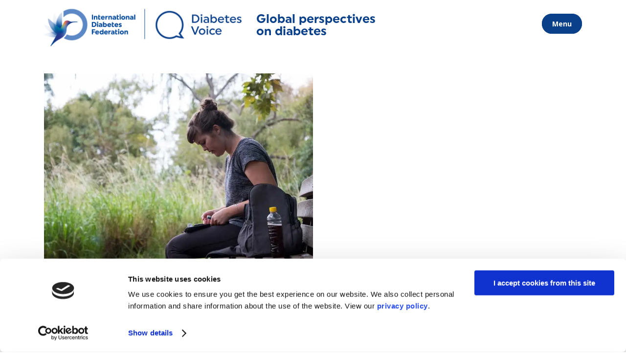

--- FILE ---
content_type: text/html; charset=UTF-8
request_url: https://diabetesvoice.org/en/tag/support/page/3/
body_size: 14809
content:
<!DOCTYPE html>
<html lang="en-GB">
<head>
	
	<meta charset="UTF-8" />
	<meta name="viewport" content="width=device-width, initial-scale=1.0">  

	<title>support Archives - Page 3 of 5 - Diabetes Voice</title>
	
		
	<link rel="profile" href="http://gmpg.org/xfn/11"/>
	<link rel="shortcut icon" type="image/x-icon" href="https://diabetesvoice.org/wp-content/uploads/2025/10/cropped-favicon.png?x12279" />
	<link rel="apple-touch-icon" href="https://diabetesvoice.org/wp-content/uploads/2025/10/cropped-favicon.png?x12279" />
	<!--[if gte IE 9]>
	<style type="text/css">
		.gradient {
			filter: none;
		}
	</style>
	<![endif]-->
 
	<meta name='robots' content='index, follow, max-image-preview:large, max-snippet:-1, max-video-preview:-1' />

	<!-- This site is optimized with the Yoast SEO Premium plugin v26.7 (Yoast SEO v26.7) - https://yoast.com/wordpress/plugins/seo/ -->
	<link rel="canonical" href="https://diabetesvoice.org/en/tag/support/page/3/" />
	<link rel="prev" href="https://diabetesvoice.org/en/tag/support/page/2/" />
	<link rel="next" href="https://diabetesvoice.org/en/tag/support/page/4/" />
	<meta property="og:locale" content="en_GB" />
	<meta property="og:type" content="article" />
	<meta property="og:title" content="support Archives" />
	<meta property="og:url" content="https://diabetesvoice.org/en/tag/support/" />
	<meta property="og:site_name" content="Diabetes Voice" />
	<meta name="twitter:card" content="summary_large_image" />
	<script type="application/ld+json" class="yoast-schema-graph">{"@context":"https://schema.org","@graph":[{"@type":"CollectionPage","@id":"https://diabetesvoice.org/en/tag/support/","url":"https://diabetesvoice.org/en/tag/support/page/3/","name":"support Archives - Page 3 of 5 - Diabetes Voice","isPartOf":{"@id":"https://diabetesvoice.org/en/#website"},"primaryImageOfPage":{"@id":"https://diabetesvoice.org/en/tag/support/page/3/#primaryimage"},"image":{"@id":"https://diabetesvoice.org/en/tag/support/page/3/#primaryimage"},"thumbnailUrl":"https://i0.wp.com/diabetesvoice.org/wp-content/uploads/2019/06/woman-testing-blood-glucose-levels.jpg?fit=800%2C600&ssl=1","breadcrumb":{"@id":"https://diabetesvoice.org/en/tag/support/page/3/#breadcrumb"},"inLanguage":"en-GB"},{"@type":"ImageObject","inLanguage":"en-GB","@id":"https://diabetesvoice.org/en/tag/support/page/3/#primaryimage","url":"https://i0.wp.com/diabetesvoice.org/wp-content/uploads/2019/06/woman-testing-blood-glucose-levels.jpg?fit=800%2C600&ssl=1","contentUrl":"https://i0.wp.com/diabetesvoice.org/wp-content/uploads/2019/06/woman-testing-blood-glucose-levels.jpg?fit=800%2C600&ssl=1","width":800,"height":600,"caption":"Active woman testing her blood sugar levels"},{"@type":"BreadcrumbList","@id":"https://diabetesvoice.org/en/tag/support/page/3/#breadcrumb","itemListElement":[{"@type":"ListItem","position":1,"name":"Home","item":"https://diabetesvoice.org/en/"},{"@type":"ListItem","position":2,"name":"support"}]},{"@type":"WebSite","@id":"https://diabetesvoice.org/en/#website","url":"https://diabetesvoice.org/en/","name":"Diabetes Voice","description":"Global perspectives on diabetes - International Diabetes Federation","publisher":{"@id":"https://diabetesvoice.org/en/#organization"},"potentialAction":[{"@type":"SearchAction","target":{"@type":"EntryPoint","urlTemplate":"https://diabetesvoice.org/en/?s={search_term_string}"},"query-input":{"@type":"PropertyValueSpecification","valueRequired":true,"valueName":"search_term_string"}}],"inLanguage":"en-GB"},{"@type":"Organization","@id":"https://diabetesvoice.org/en/#organization","name":"International Diabetes Federation","url":"https://diabetesvoice.org/en/","logo":{"@type":"ImageObject","inLanguage":"en-GB","@id":"https://diabetesvoice.org/en/#/schema/logo/image/","url":"https://i1.wp.com/diabetesvoice.org/wp-content/uploads/2018/05/logo-diabetesvoice@2x.png?fit=350%2C200&ssl=1","contentUrl":"https://i1.wp.com/diabetesvoice.org/wp-content/uploads/2018/05/logo-diabetesvoice@2x.png?fit=350%2C200&ssl=1","width":350,"height":200,"caption":"International Diabetes Federation"},"image":{"@id":"https://diabetesvoice.org/en/#/schema/logo/image/"}}]}</script>
	<!-- / Yoast SEO Premium plugin. -->


<link rel='dns-prefetch' href='//stats.wp.com' />
<link rel='dns-prefetch' href='//use.fontawesome.com' />
<link rel='dns-prefetch' href='//fonts.googleapis.com' />
<link rel='preconnect' href='//c0.wp.com' />
<link rel='preconnect' href='//i0.wp.com' />
<link rel="alternate" type="application/rss+xml" title="Diabetes Voice &raquo; Feed" href="https://diabetesvoice.org/en/feed/" />
<link rel="alternate" type="application/rss+xml" title="Diabetes Voice &raquo; Comments Feed" href="https://diabetesvoice.org/en/comments/feed/" />
<link rel="alternate" type="application/rss+xml" title="Diabetes Voice &raquo; support Tag Feed" href="https://diabetesvoice.org/en/tag/support/feed/" />
<style id='wp-img-auto-sizes-contain-inline-css' type='text/css'>
img:is([sizes=auto i],[sizes^="auto," i]){contain-intrinsic-size:3000px 1500px}
/*# sourceURL=wp-img-auto-sizes-contain-inline-css */
</style>
<link rel='stylesheet' id='dashicons-css' href='https://c0.wp.com/c/6.9/wp-includes/css/dashicons.min.css' type='text/css' media='all' />
<link rel='stylesheet' id='post-views-counter-frontend-css' href='https://diabetesvoice.org/wp-content/plugins/post-views-counter/css/frontend.css?x12279' type='text/css' media='all' />
<link rel='stylesheet' id='wp-block-library-css' href='https://c0.wp.com/c/6.9/wp-includes/css/dist/block-library/style.min.css' type='text/css' media='all' />
<style id='global-styles-inline-css' type='text/css'>
:root{--wp--preset--aspect-ratio--square: 1;--wp--preset--aspect-ratio--4-3: 4/3;--wp--preset--aspect-ratio--3-4: 3/4;--wp--preset--aspect-ratio--3-2: 3/2;--wp--preset--aspect-ratio--2-3: 2/3;--wp--preset--aspect-ratio--16-9: 16/9;--wp--preset--aspect-ratio--9-16: 9/16;--wp--preset--color--black: #000000;--wp--preset--color--cyan-bluish-gray: #abb8c3;--wp--preset--color--white: #ffffff;--wp--preset--color--pale-pink: #f78da7;--wp--preset--color--vivid-red: #cf2e2e;--wp--preset--color--luminous-vivid-orange: #ff6900;--wp--preset--color--luminous-vivid-amber: #fcb900;--wp--preset--color--light-green-cyan: #7bdcb5;--wp--preset--color--vivid-green-cyan: #00d084;--wp--preset--color--pale-cyan-blue: #8ed1fc;--wp--preset--color--vivid-cyan-blue: #0693e3;--wp--preset--color--vivid-purple: #9b51e0;--wp--preset--gradient--vivid-cyan-blue-to-vivid-purple: linear-gradient(135deg,rgb(6,147,227) 0%,rgb(155,81,224) 100%);--wp--preset--gradient--light-green-cyan-to-vivid-green-cyan: linear-gradient(135deg,rgb(122,220,180) 0%,rgb(0,208,130) 100%);--wp--preset--gradient--luminous-vivid-amber-to-luminous-vivid-orange: linear-gradient(135deg,rgb(252,185,0) 0%,rgb(255,105,0) 100%);--wp--preset--gradient--luminous-vivid-orange-to-vivid-red: linear-gradient(135deg,rgb(255,105,0) 0%,rgb(207,46,46) 100%);--wp--preset--gradient--very-light-gray-to-cyan-bluish-gray: linear-gradient(135deg,rgb(238,238,238) 0%,rgb(169,184,195) 100%);--wp--preset--gradient--cool-to-warm-spectrum: linear-gradient(135deg,rgb(74,234,220) 0%,rgb(151,120,209) 20%,rgb(207,42,186) 40%,rgb(238,44,130) 60%,rgb(251,105,98) 80%,rgb(254,248,76) 100%);--wp--preset--gradient--blush-light-purple: linear-gradient(135deg,rgb(255,206,236) 0%,rgb(152,150,240) 100%);--wp--preset--gradient--blush-bordeaux: linear-gradient(135deg,rgb(254,205,165) 0%,rgb(254,45,45) 50%,rgb(107,0,62) 100%);--wp--preset--gradient--luminous-dusk: linear-gradient(135deg,rgb(255,203,112) 0%,rgb(199,81,192) 50%,rgb(65,88,208) 100%);--wp--preset--gradient--pale-ocean: linear-gradient(135deg,rgb(255,245,203) 0%,rgb(182,227,212) 50%,rgb(51,167,181) 100%);--wp--preset--gradient--electric-grass: linear-gradient(135deg,rgb(202,248,128) 0%,rgb(113,206,126) 100%);--wp--preset--gradient--midnight: linear-gradient(135deg,rgb(2,3,129) 0%,rgb(40,116,252) 100%);--wp--preset--font-size--small: 13px;--wp--preset--font-size--medium: 20px;--wp--preset--font-size--large: 36px;--wp--preset--font-size--x-large: 42px;--wp--preset--spacing--20: 0.44rem;--wp--preset--spacing--30: 0.67rem;--wp--preset--spacing--40: 1rem;--wp--preset--spacing--50: 1.5rem;--wp--preset--spacing--60: 2.25rem;--wp--preset--spacing--70: 3.38rem;--wp--preset--spacing--80: 5.06rem;--wp--preset--shadow--natural: 6px 6px 9px rgba(0, 0, 0, 0.2);--wp--preset--shadow--deep: 12px 12px 50px rgba(0, 0, 0, 0.4);--wp--preset--shadow--sharp: 6px 6px 0px rgba(0, 0, 0, 0.2);--wp--preset--shadow--outlined: 6px 6px 0px -3px rgb(255, 255, 255), 6px 6px rgb(0, 0, 0);--wp--preset--shadow--crisp: 6px 6px 0px rgb(0, 0, 0);}:where(.is-layout-flex){gap: 0.5em;}:where(.is-layout-grid){gap: 0.5em;}body .is-layout-flex{display: flex;}.is-layout-flex{flex-wrap: wrap;align-items: center;}.is-layout-flex > :is(*, div){margin: 0;}body .is-layout-grid{display: grid;}.is-layout-grid > :is(*, div){margin: 0;}:where(.wp-block-columns.is-layout-flex){gap: 2em;}:where(.wp-block-columns.is-layout-grid){gap: 2em;}:where(.wp-block-post-template.is-layout-flex){gap: 1.25em;}:where(.wp-block-post-template.is-layout-grid){gap: 1.25em;}.has-black-color{color: var(--wp--preset--color--black) !important;}.has-cyan-bluish-gray-color{color: var(--wp--preset--color--cyan-bluish-gray) !important;}.has-white-color{color: var(--wp--preset--color--white) !important;}.has-pale-pink-color{color: var(--wp--preset--color--pale-pink) !important;}.has-vivid-red-color{color: var(--wp--preset--color--vivid-red) !important;}.has-luminous-vivid-orange-color{color: var(--wp--preset--color--luminous-vivid-orange) !important;}.has-luminous-vivid-amber-color{color: var(--wp--preset--color--luminous-vivid-amber) !important;}.has-light-green-cyan-color{color: var(--wp--preset--color--light-green-cyan) !important;}.has-vivid-green-cyan-color{color: var(--wp--preset--color--vivid-green-cyan) !important;}.has-pale-cyan-blue-color{color: var(--wp--preset--color--pale-cyan-blue) !important;}.has-vivid-cyan-blue-color{color: var(--wp--preset--color--vivid-cyan-blue) !important;}.has-vivid-purple-color{color: var(--wp--preset--color--vivid-purple) !important;}.has-black-background-color{background-color: var(--wp--preset--color--black) !important;}.has-cyan-bluish-gray-background-color{background-color: var(--wp--preset--color--cyan-bluish-gray) !important;}.has-white-background-color{background-color: var(--wp--preset--color--white) !important;}.has-pale-pink-background-color{background-color: var(--wp--preset--color--pale-pink) !important;}.has-vivid-red-background-color{background-color: var(--wp--preset--color--vivid-red) !important;}.has-luminous-vivid-orange-background-color{background-color: var(--wp--preset--color--luminous-vivid-orange) !important;}.has-luminous-vivid-amber-background-color{background-color: var(--wp--preset--color--luminous-vivid-amber) !important;}.has-light-green-cyan-background-color{background-color: var(--wp--preset--color--light-green-cyan) !important;}.has-vivid-green-cyan-background-color{background-color: var(--wp--preset--color--vivid-green-cyan) !important;}.has-pale-cyan-blue-background-color{background-color: var(--wp--preset--color--pale-cyan-blue) !important;}.has-vivid-cyan-blue-background-color{background-color: var(--wp--preset--color--vivid-cyan-blue) !important;}.has-vivid-purple-background-color{background-color: var(--wp--preset--color--vivid-purple) !important;}.has-black-border-color{border-color: var(--wp--preset--color--black) !important;}.has-cyan-bluish-gray-border-color{border-color: var(--wp--preset--color--cyan-bluish-gray) !important;}.has-white-border-color{border-color: var(--wp--preset--color--white) !important;}.has-pale-pink-border-color{border-color: var(--wp--preset--color--pale-pink) !important;}.has-vivid-red-border-color{border-color: var(--wp--preset--color--vivid-red) !important;}.has-luminous-vivid-orange-border-color{border-color: var(--wp--preset--color--luminous-vivid-orange) !important;}.has-luminous-vivid-amber-border-color{border-color: var(--wp--preset--color--luminous-vivid-amber) !important;}.has-light-green-cyan-border-color{border-color: var(--wp--preset--color--light-green-cyan) !important;}.has-vivid-green-cyan-border-color{border-color: var(--wp--preset--color--vivid-green-cyan) !important;}.has-pale-cyan-blue-border-color{border-color: var(--wp--preset--color--pale-cyan-blue) !important;}.has-vivid-cyan-blue-border-color{border-color: var(--wp--preset--color--vivid-cyan-blue) !important;}.has-vivid-purple-border-color{border-color: var(--wp--preset--color--vivid-purple) !important;}.has-vivid-cyan-blue-to-vivid-purple-gradient-background{background: var(--wp--preset--gradient--vivid-cyan-blue-to-vivid-purple) !important;}.has-light-green-cyan-to-vivid-green-cyan-gradient-background{background: var(--wp--preset--gradient--light-green-cyan-to-vivid-green-cyan) !important;}.has-luminous-vivid-amber-to-luminous-vivid-orange-gradient-background{background: var(--wp--preset--gradient--luminous-vivid-amber-to-luminous-vivid-orange) !important;}.has-luminous-vivid-orange-to-vivid-red-gradient-background{background: var(--wp--preset--gradient--luminous-vivid-orange-to-vivid-red) !important;}.has-very-light-gray-to-cyan-bluish-gray-gradient-background{background: var(--wp--preset--gradient--very-light-gray-to-cyan-bluish-gray) !important;}.has-cool-to-warm-spectrum-gradient-background{background: var(--wp--preset--gradient--cool-to-warm-spectrum) !important;}.has-blush-light-purple-gradient-background{background: var(--wp--preset--gradient--blush-light-purple) !important;}.has-blush-bordeaux-gradient-background{background: var(--wp--preset--gradient--blush-bordeaux) !important;}.has-luminous-dusk-gradient-background{background: var(--wp--preset--gradient--luminous-dusk) !important;}.has-pale-ocean-gradient-background{background: var(--wp--preset--gradient--pale-ocean) !important;}.has-electric-grass-gradient-background{background: var(--wp--preset--gradient--electric-grass) !important;}.has-midnight-gradient-background{background: var(--wp--preset--gradient--midnight) !important;}.has-small-font-size{font-size: var(--wp--preset--font-size--small) !important;}.has-medium-font-size{font-size: var(--wp--preset--font-size--medium) !important;}.has-large-font-size{font-size: var(--wp--preset--font-size--large) !important;}.has-x-large-font-size{font-size: var(--wp--preset--font-size--x-large) !important;}
/*# sourceURL=global-styles-inline-css */
</style>

<style id='classic-theme-styles-inline-css' type='text/css'>
/*! This file is auto-generated */
.wp-block-button__link{color:#fff;background-color:#32373c;border-radius:9999px;box-shadow:none;text-decoration:none;padding:calc(.667em + 2px) calc(1.333em + 2px);font-size:1.125em}.wp-block-file__button{background:#32373c;color:#fff;text-decoration:none}
/*# sourceURL=/wp-includes/css/classic-themes.min.css */
</style>
<link rel='stylesheet' id='essgrid-blocks-editor-css-css' href='https://diabetesvoice.org/wp-content/plugins/essential-grid/admin/includes/builders/gutenberg/build/index.css?x12279' type='text/css' media='all' />
<style id='font-awesome-svg-styles-default-inline-css' type='text/css'>
.svg-inline--fa {
  display: inline-block;
  height: 1em;
  overflow: visible;
  vertical-align: -.125em;
}
/*# sourceURL=font-awesome-svg-styles-default-inline-css */
</style>
<link rel='stylesheet' id='font-awesome-svg-styles-css' href='https://diabetesvoice.org/wp-content/uploads/font-awesome/v6.5.1/css/svg-with-js.css?x12279' type='text/css' media='all' />
<style id='font-awesome-svg-styles-inline-css' type='text/css'>
   .wp-block-font-awesome-icon svg::before,
   .wp-rich-text-font-awesome-icon svg::before {content: unset;}
/*# sourceURL=font-awesome-svg-styles-inline-css */
</style>
<link rel='stylesheet' id='theme-my-login-css' href='https://diabetesvoice.org/wp-content/plugins/theme-my-login/assets/styles/theme-my-login.min.css?x12279' type='text/css' media='all' />
<link rel='stylesheet' id='btr-cf7-styles-css' href='https://diabetesvoice.org/wp-content/plugins/bettr-cf7-style-editor/public/css/main.css?x12279' type='text/css' media='all' />
<link rel='stylesheet' id='qode_default_style-css' href='https://diabetesvoice.org/wp-content/themes/diabetesvoice/style.css?x12279' type='text/css' media='all' />
<link rel='stylesheet' id='qode_stylesheet-css' href='https://diabetesvoice.org/wp-content/themes/diabetesvoice/css/stylesheet.min.css?x12279' type='text/css' media='all' />
<link rel='stylesheet' id='qode_style_dynamic-css' href='https://diabetesvoice.org/wp-content/themes/diabetesvoice/css/style_dynamic.css?x12279' type='text/css' media='all' />
<link rel='stylesheet' id='qode_elegant-icons-css' href='https://diabetesvoice.org/wp-content/themes/diabetesvoice/css/elegant-icons/style.min.css?x12279' type='text/css' media='all' />
<link rel='stylesheet' id='mediaelement-css' href='https://c0.wp.com/c/6.9/wp-includes/js/mediaelement/mediaelementplayer-legacy.min.css' type='text/css' media='all' />
<link rel='stylesheet' id='wp-mediaelement-css' href='https://c0.wp.com/c/6.9/wp-includes/js/mediaelement/wp-mediaelement.min.css' type='text/css' media='all' />
<link rel='stylesheet' id='qode_responsive-css' href='https://diabetesvoice.org/wp-content/themes/diabetesvoice/css/responsive.min.css?x12279' type='text/css' media='all' />
<link rel='stylesheet' id='qode_style_dynamic_responsive-css' href='https://diabetesvoice.org/wp-content/themes/diabetesvoice/css/style_dynamic_responsive.css?x12279' type='text/css' media='all' />
<link rel='stylesheet' id='js_composer_front-css' href='https://diabetesvoice.org/wp-content/plugins/js_composer/assets/css/js_composer.min.css?x12279' type='text/css' media='all' />
<link rel='stylesheet' id='qode_custom_css-css' href='https://diabetesvoice.org/wp-content/themes/diabetesvoice/css/custom_css.css?x12279' type='text/css' media='all' />
<link rel='stylesheet' id='qode_webkit-css' href='https://diabetesvoice.org/wp-content/themes/diabetesvoice/css/webkit_stylesheet.css?x12279' type='text/css' media='all' />
<link rel='stylesheet' id='font-awesome-official-css' href='https://use.fontawesome.com/releases/v6.5.1/css/all.css' type='text/css' media='all' integrity="sha384-t1nt8BQoYMLFN5p42tRAtuAAFQaCQODekUVeKKZrEnEyp4H2R0RHFz0KWpmj7i8g" crossorigin="anonymous" />
<link rel='stylesheet' id='childstyle-css' href='https://diabetesvoice.org/wp-content/themes/diabetesvoice-child/style.css?x12279' type='text/css' media='all' />
<link rel='stylesheet' id='esg-plugin-settings-css' href='https://diabetesvoice.org/wp-content/plugins/essential-grid/public/assets/css/settings.css?x12279' type='text/css' media='all' />
<link rel='stylesheet' id='tp-open-sans-css' href='https://fonts.googleapis.com/css?family=Open+Sans%3A300%2C400%2C600%2C700%2C800&#038;ver=1.1.6' type='text/css' media='all' />
<link rel='stylesheet' id='font-awesome-official-v4shim-css' href='https://use.fontawesome.com/releases/v6.5.1/css/v4-shims.css' type='text/css' media='all' integrity="sha384-5Jfdy0XO8+vjCRofsSnGmxGSYjLfsjjTOABKxVr8BkfvlaAm14bIJc7Jcjfq/xQI" crossorigin="anonymous" />
<script type="text/javascript" src="https://c0.wp.com/c/6.9/wp-includes/js/jquery/jquery.min.js" id="jquery-core-js"></script>
<script type="text/javascript" src="https://c0.wp.com/c/6.9/wp-includes/js/jquery/jquery-migrate.min.js" id="jquery-migrate-js"></script>
<script type="text/javascript" id="tp-tools-js-before">
/* <![CDATA[ */
window.ESG ??={};ESG.E ??={};ESG.E.site_url='https://diabetesvoice.org';ESG.E.plugin_url='https://diabetesvoice.org/wp-content/plugins/essential-grid/';ESG.E.ajax_url='https://diabetesvoice.org/wp-admin/admin-ajax.php';ESG.E.nonce='dbcad0ad01';ESG.E.tptools=true;ESG.E.waitTptFunc ??=[];ESG.F ??={};ESG.F.waitTpt=() =>{if ( typeof jQuery==='undefined' ||!window?._tpt?.regResource ||!ESG?.E?.plugin_url ||(!ESG.E.tptools && !window?.SR7?.E?.plugin_url) ) return setTimeout(ESG.F.waitTpt,29);if (!window._tpt.gsap) window._tpt.regResource({id:'tpgsap',url:ESG.E.tptools && ESG.E.plugin_url+'/public/assets/js/libs/tpgsap.js' ||SR7.E.plugin_url + 'public/js/libs/tpgsap.js'});_tpt.checkResources(['tpgsap']).then(() =>{if (window.tpGS && !_tpt?.Back){_tpt.eases=tpGS.eases;Object.keys(_tpt.eases).forEach((e) => {_tpt[e] ===undefined && (_tpt[e]=tpGS[e])});}ESG.E.waitTptFunc.forEach((f) =>{typeof f ==='function' && f();});ESG.E.waitTptFunc=[];});}
//# sourceURL=tp-tools-js-before
/* ]]> */
</script>
<script type="text/javascript" src="https://diabetesvoice.org/wp-content/plugins/essential-grid/public/assets/js/libs/tptools.js?x12279" id="tp-tools-js" async="async" data-wp-strategy="async"></script>
<script></script><link rel="https://api.w.org/" href="https://diabetesvoice.org/wp-json/" /><link rel="alternate" title="JSON" type="application/json" href="https://diabetesvoice.org/wp-json/wp/v2/tags/275" /><link rel="EditURI" type="application/rsd+xml" title="RSD" href="https://diabetesvoice.org/xmlrpc.php?rsd" />
<meta name="generator" content="WordPress 6.9" />
<!-- Hotjar Tracking Code for https://diabetesvoice.org/en/ -->
<script>
    (function(h,o,t,j,a,r){
        h.hj=h.hj||function(){(h.hj.q=h.hj.q||[]).push(arguments)};
        h._hjSettings={hjid:1932278,hjsv:6};
        a=o.getElementsByTagName('head')[0];
        r=o.createElement('script');r.async=1;
        r.src=t+h._hjSettings.hjid+j+h._hjSettings.hjsv;
        a.appendChild(r);
    })(window,document,'https://static.hotjar.com/c/hotjar-','.js?sv=');
</script>

<!-- Google Tag Manager -->
<script>(function(w,d,s,l,i){w[l]=w[l]||[];w[l].push({'gtm.start':
new Date().getTime(),event:'gtm.js'});var f=d.getElementsByTagName(s)[0],
j=d.createElement(s),dl=l!='dataLayer'?'&l='+l:'';j.async=true;j.src=
'https://www.googletagmanager.com/gtm.js?id='+i+dl;f.parentNode.insertBefore(j,f);
})(window,document,'script','dataLayer','GTM-M8SW7T8');</script>
<!-- End Google Tag Manager -->	<style>img#wpstats{display:none}</style>
		<meta name="generator" content="Powered by WPBakery Page Builder - drag and drop page builder for WordPress."/>
<style id='customizer-css'>
          
    #btrCF7 .wpcf7-form p > label, #btrCF7 .wpcf7-form p > span:first-child > label, #btrCF7 .wpcf7-list-item-label, #btrCF7 .wpcf7-form label{
      font-size: em;
      color: inherit;
      line-height: 1.2em;
    }
    #btrCF7 .wpcf7-form p > label,  #btrCF7 .wpcf7-form p > span:first-child > label{
      display: inline-block;
    }
     #btrCF7 .wpcf7-form p > span:first-child > label[for='file']{
       line-height: 1em;
     }
   

  /** FIELDS
  **/
  #btrCF7 .wpcf7-form .wpcf7-text, #btrCF7 .wpcf7-form .wpcf7-date, #btrCF7 .wpcf7-form .wpcf7-number, #btrCF7 .wpcf7-form .datepicker, #btrCF7 .wpcf7-form .timepicker, #btrCF7 .wpcf7-form textarea, #btrCF7 .wpcf7-form .wpcf7-tel, #btrCF7 .simpleSelect.wpcf7-select dt{
    font-size: 1em;
    background-color: #fff;
    color: rgba(0,0,0,0.67);
    padding: 0.5em 0.5em;
    border-top: solid  0px;
    border-right: solid  0px;
    border-bottom: solid  0px;
    border-left: solid  px;
    border-color: ;
    border-radius: 0px;
    -webkit-border-radius: 0px;
       -moz-border-radius: 0px;
        -ms-border-radius: 0px;
  }
  #btrCF7 .wpcf7-form .wpcf7-text:focus, #btrCF7 .wpcf7-form .wpcf7-number:focus, #btrCF7 .wpcf7-form .wpcf7-date:focus, #btrCF7 .wpcf7-form .datepicker:focus, #btrCF7 .wpcf7-form .timepicker:focus, #btrCF7 .wpcf7-form .wpcf7-textarea:focus, #btrCF7 .wpcf7-form .wpcf7-tel:focus{
    background: #fafafa;
    color: rgba(0,0,0,0.9);
    border-color: ;
  }

  
      #btrCF7 .wpcf7-form .wpcf7-text, #btrCF7 .wpcf7-form .wpcf7-date, #btrCF7 .wpcf7-form .wpcf7-number, #btrCF7 .wpcf7-form .datepicker, #btrCF7 .wpcf7-form .timepicker, #btrCF7 .wpcf7-form textarea, #btrCF7 .wpcf7-form .wpcf7-tel, #btrCF7 .simpleSelect.wpcf7-select dt{
        box-shadow: 0px 0px 0px ;
        -webkit-box-shadow: 0px 0px 0px ;
        }
      

  .wpcf7-form-control{
    margin: 0px 0px 10px 0px;
    display: block;
  }
  #btrCF7 .wpcf7-form input, #btrCF7 .wpcf7-form select, #btrCF7 .file-input-wrapper, #btrCF7 .wpcf7-form .wpcf7-textarea, #btrCF7 .wpcf7-form .row {
    margin: 0px 0px 10px 0px;
  }
 

  /** textareas
  **/
  #btrCF7 .wpcf7-form .wpcf7-textarea{

    padding: 0.5em 0.5em;
    border-radius: 0px;
    -webkit-border-radius: 0px;
       -moz-border-radius: 0px;
        -ms-border-radius: 0px;
  }
 

/** BUTTONS
**/
#btrCF7 > .wpcf7 form.wpcf7-form .submit-wrap input[type='submit'], .field-wrap input[type='submit'], .field-wrap input[type='button'], .field-wrap button{
  
  outline: 0  ;
  user-select: none  ;
  -webkit-transition: all .25s ease-in-out  ;
  transition: all .25s ease-in-out;
  -webkit-transform: scale(1)  ;
}
#btrCF7 > .wpcf7 form.wpcf7-form .submit-wrap input[type='submit'], #btrCF7 > .wpcf7 form.wpcf7-form .wpcf7-file + label[for='file'], .ninja-forms-form-wrap .nf-form-layout .nf-form-content .field-wrap input[type='submit'], .ninja-forms-form-wrap .nf-form-layout .nf-form-content .field-wrap input[type='button'], .ninja-forms-form-wrap .nf-form-layout .nf-form-content .field-wrap button, .wpcf7-file + label,  .file-input-wrapper .wpcf7-file + label[for='file']{
  background-color: #19183a  ;
  color:   ;
  border-radius: 0px  ;
  -webkit-border-radius: 0px  ;
     -moz-border-radius: 0px  ;
      -ms-border-radius: 0px  ;
  padding: 0.5em  3.95em ;
  margin-top: 22px ;
  margin-bottom: 22px ;
  border: solid 0px  ;
  line-height: 1em !important ;

  background-image: -webkit-linear-gradient(225deg, #19183a 0%, #19183a 100%) ;
  background-image: linear-gradient(225deg, #19183a 0%, #19183a 100%) ;
}
#btrCF7 > .wpcf7 form.wpcf7-form .submit-wrap input[type='submit']:hover, #btrCF7 > .wpcf7 form.wpcf7-form .wpcf7-file + label:hover, .ninja-forms-form-wrap .nf-form-layout .nf-form-content .field-wrap input[type='submit']:hover, .ninja-forms-form-wrap .nf-form-layout .nf-form-content .field-wrap input[type='button']:hover, .ninja-forms-form-wrap .nf-form-layout .nf-form-content .field-wrap button:hover{
  background-color: #0a3f8a ;
  color: #ffffff !important;
  border-color:  ;
  background-image: -webkit-linear-gradient(225deg, #0a3f8a 0%, #0a3f8a 100%) ;
  background-image: linear-gradient(225deg, #0a3f8a 0%, #0a3f8a 100%) ;
}

      #btrCF7 > .wpcf7 form.wpcf7-form .submit-wrap input[type='submit'], .field-wrap input[type='submit'], .field-wrap input[type='button'], .field-wrap button{
        box-shadow: 0px 0px 0px  ;
        -webkit-box-shadow: 0px 0px 0px  ;
        }
      


.submit-wrap{ width: 100%; display: block; text-align: left;} 

   .wpcf7-radio .wpcf7-list-item {
        margin-bottom: 10px;
        display: block;
    } 

    .transition, .btr-radio-ui:after{
      -moz-transition: all 0.25s cubic-bezier(0.75, 0.01, 0.48, 2);
      -o-transition: all 0.25s cubic-bezier(0.75, 0.01, 0.48, 2);
      -webkit-transition: all 0.25s cubic-bezier(0.75, 0.01, 0.48, 2);
      transition: all 0.25s cubic-bezier(0.75, 0.01, 0.48, 2);
    }
    .bgTransition, .btr-radio-ui:before{
      -moz-transition: all 0.25s ease-in-out;
      -o-transition: all 0.25s ease-in-out;
      -webkit-transition: all 0.25s ease-in-out;
      transition: all 0.25s ease-in-out;
    }
    .wpcf7-radio label {
      cursor: pointer;
      margin-right: 30px;
      transform: translate3d(0, 0, 0);
      -webkit-font-smoothing: antialiased;
    }
    .btr-radio-ui {
      width: 20px;
      height: 20px;
      display: inline-block;
      position: relative;
      vertical-align: middle;
      margin-right: 10px;
      margin-top: -2px;
    }
    .btr-radio-ui:before, .btr-radio-ui:after {
      width: 20px;
      height: 20px;
      position: absolute;
      content: '';
    }
    .btr-radio-ui:before {
      width: 100%;
      border-radius: 30px;
      background-color: #ddd;
      box-shadow: 0 0 0 1px #ddd;
    }
    .btr-radio-ui:after {
      width: 100%;
      height: 100%;
      border-radius: 30px;
      background-color: ;
      -moz-transform: scale(0, 0);
      -ms-transform: scale(0, 0);
      -webkit-transform: scale(0, 0);
      transform: scale(0, 0);
      -moz-transform: scale(0.75, 0.75);
      -ms-transform: scale(0.75, 0.75);
      -webkit-transform: scale(0.75, 0.75);
      transform: scale(0.75, 0.75);
    }

    .wpcf7-radio input[type=radio]:checked + .btr-radio-ui:after {
      -moz-transform: scale(0.5, 0.5);
      -ms-transform: scale(0.5, 0.5);
      -webkit-transform: scale(0.5, 0.5);
      transform: scale(0.5, 0.5);
      box-shadow: 0 0 20px rgba(0, 0, 0, 0.2);
    }
    .wpcf7-radio input[type=radio]:checked + .btr-radio-ui:before {
      background-color: #33afff;
      box-shadow: 0 0 0 1px #33afff;
    }

    input[type=radio] {
      visibility: hidden;
      position: absolute;
      left: -9999px;
    }
   
    .wpcf7-checkbox .wpcf7-list-item {
      margin-bottom: 10px;
      display: block;
  }
          

  .transition, .btr-check-ui:after {
    -moz-transition: all 0.25s cubic-bezier(0.75, 0.01, 0.48, 2);
    -o-transition: all 0.25s cubic-bezier(0.75, 0.01, 0.48, 2);
    -webkit-transition: all 0.25s cubic-bezier(0.75, 0.01, 0.48, 2);
    transition: all 0.25s cubic-bezier(0.75, 0.01, 0.48, 2);
  }

  .bgTransition, .btr-check-ui:before {
    -moz-transition: all 0.25s ease-in-out;
    -o-transition: all 0.25s ease-in-out;
    -webkit-transition: all 0.25s ease-in-out;
    transition: all 0.25s ease-in-out;
  }

  * {
    -webkit-tap-highlight-color: transparent;
    -webkit-touch-callout: none;
  }

  .wpcf7-checkbox label {
    cursor: pointer;
    margin-right: 40px;
    transform: translate3d(0, 0, 0);
    -webkit-font-smoothing: antialiased;
  }

  .btr-check-ui {
    width: 20px;
    height: 20px;
    display: inline-block;
    position: relative;
    vertical-align: middle;
    margin-right: 20px;
    margin-top: -3px;
  }
  .btr-check-ui:before, .btr-check-ui:after {
    width: 20px;
    height: 20px;
    position: absolute;
    content: '';
  }
  .btr-check-ui:before {
    width: 200%;
    background-color: #1d1d1b;
    box-shadow: 0 0 0 1px #1d1d1b;
    -moz-transform: translate(-20%, 0);
    -ms-transform: translate(-20%, 0);
    -webkit-transform: translate(-20%, 0);
    transform: translate(-20%, 0);
    border-radius: 30px;
  }
  .btr-check-ui:after {
    width: 120%;
    height: 120%;
    width: calc(120% - 2px);
    height: calc(120% - 2px);
    margin-top: -1px;
    background-color: #ffffff;
    border: solid 2px #1d1d1b;
    border-radius: 30px;
    -moz-transform: translate(-38%, 0);
    -ms-transform: translate(-38%, 0);
    -webkit-transform: translate(-38%, 0);
    transform: translate(-38%, 0);
  }

  .wpcf7-checkbox input[type=checkbox]:checked + .btr-check-ui:after {
    -moz-transform: translate(50%, 0);
    -ms-transform: translate(50%, 0);
    -webkit-transform: translate(50%, 0);
    transform: translate(50%, 0);
    border-color: #547ac4;
  }
  .wpcf7-checkbox input[type=checkbox]:checked + .btr-check-ui:before {
    background-color: #547ac4;
    box-shadow: 0 0 0 1px #547ac4;
  }
  .wpcf7-checkbox{
    padding-left: 7px;
  }
  input[type=checkbox] {
    visibility: hidden;
    position: absolute;
    left: -9999px;
  }
   

  dl.wpcf7-select dt::after{
      border-color: ;
      right: 0.5em;
  }
  .simpleSelect.wpcf7-select dt{
    line-height:1.5em;
  }
  .wpcf7-form .wpcf7-select{
      width: auto;
      padding: 0.5em 0.5em;
      border-top: solid  px;
      border-right: solid  px;
      border-bottom: solid  px;
      border-left: solid  px;
      border-color: ;
      margin: px 0;
      border-radius: 0px;
      -webkit-border-radius: 0px;
         -moz-border-radius: 0px;
          -ms-border-radius: 0px;
  }
  .simpleSelect.wpcf7-select{
    padding: 0;
    border-color: ;
  }
  dl.wpcf7-select dd{
    border-radius: px;
    -webkit-border-radius: px;
       -moz-border-radius: px;
        -ms-border-radius: px;
  }
  dl.wpcf7-select dd.open{
    top: px;
    border-radius: px;
    -webkit-border-radius: px;
       -moz-border-radius: px;
        -ms-border-radius: px;
  }
  dl.wpcf7-select dd ul{
    overflow: hidden;
    border: solid px  !important;
    border-radius: px;
    -webkit-border-radius: px;
       -moz-border-radius: px;
        -ms-border-radius: px;
  }
  .wpcf7-select dd ul li{
    padding: 0.5em 0.5em !important;
  }
  dl.wpcf7-select dd ul li{
    background-color: ;
  }
  dl.wpcf7-select dd ul li:hover{
    background-color: ;
  }
  
  
        dl.wpcf7-select dd{
          box-shadow: 0px 0px 0px ;
          -webkit-box-shadow: 0px 0px 0px ;
          }
        
 .file-input-wrapper{background-color: }

div#btrCF7 > .wpcf7 label .btr-cf7-ico-up:before {
    content: '\e123';
    position: relative;
    font-family: 'btr-cf7-ico';
    font-style: normal !important;
    margin-right: 5px;
    
}
 
  span.wpcf7-not-valid-tip, .nf-error-wrap.nf-error .nf-error-msg{
    color: ;
    display: block;
    background-color: ;
    padding: 0.15em 0.65em 0.1em;
    border-radius: px;
    font-size: 0.75em;
    position: absolute;
    bottom: em;
    right: 20px;
  }

          


/** Shared Styles
**/
#btrCF7 > .wpcf7 div.wpcf7-response-output{
  border-radius: 0px;
  -webkit-border-radius: 0;
  margin-right: em;
  margin-left: em;
  margin-top: em;
  margin-bottom: em;
  position: relative;
  font-size: 0.9em;
  padding: 0.55em 1.5em;
}

      .wpcf7-response-output{
        box-shadow: 0px 0px 0px ;
        -webkit-box-shadow: 0px 0px 0px ;
        }
      



/** Confirmation
**/
.wpcf7-response-output.wpcf7-mail-sent-ok{
  color: #2b2b2b;
  background-color: #fff;
  border-color: #ec6a7c;
}

  /** Errors
  **/
  .wpcf7-response-output.wpcf7-validation-errors{
    color: ;
    background-color: ;
    border-color: ;
  }

 
  .wpcf7-range::-webkit-slider-thumb {
    background: ;
    border: solid px  ;
    -webkit-transition: background .15s ease-in-out;
    transition: background .15s ease-in-out;
  }
  .wpcf7-range::-webkit-slider-thumb:hover {
    background: ;
    border: solid px  ;
  }
  .wpcf7-range::-webkit-slider-thumb:hover {
    background: ;
    border: solid px  ;
  }
  .wpcf7-range:active::-webkit-slider-thumb {
    background: ;
  }

  .wpcf7-range::-moz-range-thumb {
    background: ;
    border: solid px  ;
  }
  .wpcf7-range:active::-moz-slider-thumb {
    background: ;
  }

  .wpcf7-range::-moz-range-thumb:hover {
    background: ;
    border: px solid ;
  }
  .wpcf7-range{
    background-color: ;
    height: px;
  }
  
      .wpcf7-range::-webkit-slider-thumb{
        box-shadow: 0px 0px 0px ;
        -webkit-box-shadow: 0px 0px 0px ;
      }
      .wpcf7-range::-moz-slider-thumb{
        box-shadow: 0px 0px 0px ;
        -webkit-box-shadow: 0px 0px 0px ;
      }
      
 
    .wpcf7-form .row .column, .wpcf7-form .row  p, .wpcf7-form .row  > span{
      min-width: 200px;
    }

   
    #btrCF7 .wpcf7-form{
      box-sizing: border-box;
      max-width: px;
      
      
      
      background-color: 
    }


          #btrCF7 .wpcf7-form input::-webkit-input-placeholder{     color: ;             }
          #btrCF7 .wpcf7-form input:-moz-input-placeholder{         color:               }
          #btrCF7 .wpcf7-form input::-moz-input-placeholder{        color:               }
          #btrCF7 .wpcf7-form input:-ms-input-placeholder{          color:               }

          

  .transition, .btr-accept-ui:after {
    -moz-transition: all 0.25s cubic-bezier(0.75, 0.01, 0.48, 2);
    -o-transition: all 0.25s cubic-bezier(0.75, 0.01, 0.48, 2);
    -webkit-transition: all 0.25s cubic-bezier(0.75, 0.01, 0.48, 2);
    transition: all 0.25s cubic-bezier(0.75, 0.01, 0.48, 2);
  }

  .bgTransition, .btr-accept-ui:before {
    -moz-transition: all 0.25s ease-in-out;
    -o-transition: all 0.25s ease-in-out;
    -webkit-transition: all 0.25s ease-in-out;
    transition: all 0.25s ease-in-out;
  }

  * {
    -webkit-tap-highlight-color: transparent;
    -webkit-touch-callout: none;
  }

  .acc label {
    cursor: pointer;
    margin-right: 40px;
    transform: translate3d(0, 0, 0);
    -webkit-font-smoothing: antialiased;
  }

  .btr-accept-ui {
    width: 20px;
    height: 20px;
    display: inline-block;
    position: relative;
    vertical-align: middle;
    margin-right: 20px;
    margin-top: -3px;
  }
  .btr-accept-ui:before, .btr-accept-ui:after {
    width: 20px;
    height: 20px;
    position: absolute;
    content: '';
  }
  .btr-accept-ui:before {
    width: 200%;
    background-color: #ddd;
    box-shadow: 0 0 0 1px #ddd;
    -moz-transform: translate(-20%, 0);
    -ms-transform: translate(-20%, 0);
    -webkit-transform: translate(-20%, 0);
    transform: translate(-20%, 0);
    border-radius: 30px;
  }
  .btr-accept-ui:after {
    width: 120%;
    height: 120%;
    width: calc(120% - 2px);
    height: calc(120% - 2px);
    margin-top: -1px;
    background-color: #ffffff;
    border: solid 2px #ddd;
    border-radius: 30px;
    -moz-transform: translate(-38%, 0);
    -ms-transform: translate(-38%, 0);
    -webkit-transform: translate(-38%, 0);
    transform: translate(-38%, 0);
  }

  .acc input[type=checkbox]:checked + .btr-accept-ui:after {
    -moz-transform: translate(50%, 0);
    -ms-transform: translate(50%, 0);
    -webkit-transform: translate(50%, 0);
    transform: translate(50%, 0);
    border-color: #33afff;
  }
  .acc input[type=checkbox]:checked + .btr-accept-ui:before {
    background-color: #33afff;
    box-shadow: 0 0 0 1px #33afff;
  }
  .acc{
    padding-left: 7px;
  }
  input[type=checkbox] {
    visibility: hidden;
    position: absolute;
    left: -9999px;
  }
  

         </style><link rel="icon" href="https://i0.wp.com/diabetesvoice.org/wp-content/uploads/2025/10/cropped-cropped-favicon.png?fit=32%2C32&#038;ssl=1" sizes="32x32" />
<link rel="icon" href="https://i0.wp.com/diabetesvoice.org/wp-content/uploads/2025/10/cropped-cropped-favicon.png?fit=192%2C192&#038;ssl=1" sizes="192x192" />
<link rel="apple-touch-icon" href="https://i0.wp.com/diabetesvoice.org/wp-content/uploads/2025/10/cropped-cropped-favicon.png?fit=180%2C180&#038;ssl=1" />
<meta name="msapplication-TileImage" content="https://i0.wp.com/diabetesvoice.org/wp-content/uploads/2025/10/cropped-cropped-favicon.png?fit=270%2C270&#038;ssl=1" />
		<style type="text/css" id="wp-custom-css">
			.yarpp-thumbnails-horizontal .yarpp-thumbnail {
    border: 0px solid hsla(0,0%,49.8%,.1) !important;
}

.yarpp-thumbnails-horizontal .yarpp-thumbnail-title {
    max-height: auto !important;
}

.single .two_columns_75_25 .post_text .post_content .post-views {
		display: none !important;
	}
	
	.single .ai-tts-player {
		margin-top: 20px !important;
	}
			</style>
		<noscript><style> .wpb_animate_when_almost_visible { opacity: 1; }</style></noscript>	
	<script type="text/javascript">
	
	function toggleFormElements(bDisabled) { 
		var inputs = document.getElementsByTagName("input"); 
		for (var i = 0; i < inputs.length; i++) { 
			inputs[i].disabled = bDisabled;
		} 
		var selects = document.getElementsByTagName("select");
		for (var i = 0; i < selects.length; i++) {
			selects[i].disabled = bDisabled;
		}
		var textareas = document.getElementsByTagName("textarea"); 
		for (var i = 0; i < textareas.length; i++) { 
			textareas[i].disabled = bDisabled;
		}
		var buttons = document.getElementsByTagName("button");
		for (var i = 0; i < buttons.length; i++) {
			buttons[i].disabled = bDisabled;
		}
	}
	
	</script>
	
	
	<!-- Global site tag (gtag.js) - Google Analytics -->
	<script async type="text/plain" src="https://www.googletagmanager.com/gtag/js?id=UA-972814-2" data-cookieconsent="statistics"></script>
	<script type="text/plain" data-cookieconsent="statistics">
	  window.dataLayer = window.dataLayer || [];
	  function gtag(){dataLayer.push(arguments);}
	  gtag('js', new Date());
	
	  gtag('config', 'UA-972814-2');
	</script>

	<link href="https://fonts.googleapis.com/css2?family=Noto+Sans:ital,wght@0,100..900;1,100..900&display=swap" rel="stylesheet">
	<!--<link rel="stylesheet" href="https://use.typekit.net/yae3tpu.css">-->

</head>

<body class="archive paged tag tag-support tag-275 paged-3 tag-paged-3 wp-theme-diabetesvoice wp-child-theme-diabetesvoice-child  select-child-theme-ver-1.0.0 select-theme-ver-4.6 side_area_uncovered wpb-js-composer js-comp-ver-8.7.1 vc_responsive">


	<section class="side_menu right">
							<a href="#" target="_self" class="close_side_menu"></a>
				<div id="nav_menu-7" class="widget widget_nav_menu posts_holder"><div class="menu-top_menu-container"><ul id="menu-top_menu" class="menu"><li id="menu-item-86733" class="menu-item menu-item-type-post_type menu-item-object-page menu-item-home menu-item-86733"><a href="https://diabetesvoice.org/en/">Home</a></li>
<li id="menu-item-21732" class="menu-item menu-item-type-taxonomy menu-item-object-category menu-item-21732"><a href="https://diabetesvoice.org/en/category/news/">News in brief</a></li>
<li id="menu-item-21736" class="menu-item menu-item-type-taxonomy menu-item-object-category menu-item-21736"><a href="https://diabetesvoice.org/en/category/diabetes-views/">Diabetes views</a></li>
<li id="menu-item-21737" class="menu-item menu-item-type-taxonomy menu-item-object-category menu-item-21737"><a href="https://diabetesvoice.org/en/category/advocating-for-diabetes/">Advocating for diabetes</a></li>
<li id="menu-item-21738" class="menu-item menu-item-type-taxonomy menu-item-object-category menu-item-21738"><a href="https://diabetesvoice.org/en/category/caring-for-diabetes/">Caring for diabetes</a></li>
<li id="menu-item-21739" class="menu-item menu-item-type-taxonomy menu-item-object-category menu-item-21739"><a href="https://diabetesvoice.org/en/category/living-with-diabetes/">Living with diabetes</a></li>
<li id="menu-item-21740" class="menu-item menu-item-type-taxonomy menu-item-object-category menu-item-21740"><a href="https://diabetesvoice.org/en/category/diabetes-profiles/">Diabetes profiles</a></li>
</ul></div></div><div id="search-4" class="widget widget_search posts_holder"><h4>Search your topic</h4><form role="search" method="get" id="searchform" action="https://diabetesvoice.org/en/">
    <div><label class="screen-reader-text" for="s">Search for:</label>
        <input type="text" value="" placeholder="Search Here" name="s" id="s" />
        <input type="submit" id="searchsubmit" value="&#xf002" />
    </div>
</form></div><div id="nav_menu-26" class="widget widget_nav_menu posts_holder"><div class="menu-user_menu-en-container"><ul id="menu-user_menu-en" class="menu"><li id="menu-item-22891" class="menu-item menu-item-type-post_type menu-item-object-page menu-item-22891"><a href="https://diabetesvoice.org/en/sign-in/">Register</a></li>
<li id="menu-item-22896" class="menu-item menu-item-type-tml_action menu-item-object-login menu-item-22896"><a href="https://diabetesvoice.org/login/">Login</a></li>
</ul></div></div><div id="nav_menu-12" class="widget widget_nav_menu posts_holder"><div class="menu-subscribe_menu-container"><ul id="menu-subscribe_menu" class="menu"><li id="menu-item-21900" class="menu-item menu-item-type-post_type menu-item-object-page menu-item-21900"><a href="https://diabetesvoice.org/en/subscribe/">Subscribe</a></li>
</ul></div></div><div id="nav_menu-9" class="widget widget_nav_menu posts_holder"><div class="menu-sub_menu-container"><ul id="menu-sub_menu" class="menu"><li id="menu-item-21699" class="menu-item menu-item-type-post_type menu-item-object-page menu-item-21699"><a href="https://diabetesvoice.org/en/about/">About</a></li>
<li id="menu-item-22244" class="menu-item menu-item-type-custom menu-item-object-custom menu-item-22244"><a href="/about/#contact">Contact</a></li>
<li id="menu-item-21700" class="menu-item menu-item-type-post_type menu-item-object-page menu-item-21700"><a href="https://diabetesvoice.org/en/submit-an-article/">Submit an article</a></li>
</ul></div></div><div id="nav_menu-8" class="widget widget_nav_menu posts_holder"><h4>Regions</h4><div class="menu-footer_menu-container"><ul id="menu-footer_menu" class="menu"><li id="menu-item-21741" class="menu-item menu-item-type-taxonomy menu-item-object-category menu-item-21741"><a href="https://diabetesvoice.org/en/category/news/africa/">Africa</a></li>
<li id="menu-item-21742" class="menu-item menu-item-type-taxonomy menu-item-object-category menu-item-21742"><a href="https://diabetesvoice.org/en/category/news/europe/">Europe</a></li>
<li id="menu-item-21743" class="menu-item menu-item-type-taxonomy menu-item-object-category menu-item-21743"><a href="https://diabetesvoice.org/en/category/news/middle-east-and-north-africa/">Middle East and North Africa</a></li>
<li id="menu-item-21744" class="menu-item menu-item-type-taxonomy menu-item-object-category menu-item-21744"><a href="https://diabetesvoice.org/en/category/news/north-america-and-caribbean/">North America and Caribbean</a></li>
<li id="menu-item-21745" class="menu-item menu-item-type-taxonomy menu-item-object-category menu-item-21745"><a href="https://diabetesvoice.org/en/category/news/south-and-central-america/">South and Central America</a></li>
<li id="menu-item-21746" class="menu-item menu-item-type-taxonomy menu-item-object-category menu-item-21746"><a href="https://diabetesvoice.org/en/category/news/south-east-asia-en/">South-East Asia</a></li>
<li id="menu-item-21747" class="menu-item menu-item-type-taxonomy menu-item-object-category menu-item-21747"><a href="https://diabetesvoice.org/en/category/news/western-pacific/">Western Pacific</a></li>
</ul></div></div>	</section>
<div class="wrapper">
<div class="wrapper_inner">
<!-- Google Analytics start -->
<!-- Google Analytics end -->

	<header class="page_header scrolled_not_transparent light fixed">
		<div class="header_inner clearfix">

		<div class="header_top_bottom_holder">
				<div class="header_bottom clearfix" style=' background-color:rgba(255, 255, 255, 1);' >
						<div class="container">
				<div class="container_inner clearfix" >
					                    					<div class="header_inner_left">
                        												<div class="logo_wrapper">
														<div class="q_logo"><a href="https://diabetesvoice.org/en/"><img class="normal" src="https://diabetesvoice.org/wp-content/uploads/2025/10/logo-diabetesvoice-idf_2025.png?x12279" alt="Logo" /><img class="light" src="https://diabetesvoice.org/wp-content/uploads/2025/10/logo-diabetesvoice-idf_2025.png?x12279" alt="Logo" /><img class="dark" src="https://diabetesvoice.org/wp-content/uploads/2025/10/logo-diabetesvoice-idf_2025.png?x12279" alt="Logo"/><img class="sticky" src="https://diabetesvoice.org/wp-content/uploads/2025/10/logo-diabetesvoice-idf_2025.png?x12279" alt="Logo" /></a></div>
                            						</div>
						                                                					</div>
										                                                							<div class="header_inner_right">
								<div class="side_menu_button_wrapper right">
																			<div class="header_bottom_right_widget_holder"><div class="header_bottom_widget widget_text">			<div class="textwidget"><h2>Global perspectives<br />on diabetes</h2>
</div>
		</div></div>
																											<div class="side_menu_button">
																																								<a class="side_menu_button_link qbutton normal" href="#">Menu</a>									</div>
								</div>
							</div>
																		<nav class="main_menu drop_down   right">
													</nav>
												                        											<nav class="mobile_menu">
													</nav>
											</div>
				</div>
							</div>
		</div>
	</div>

	</header>






<div class="content ">
			<div class="content_inner  ">
		
	<div class="full_width">
		<div class="full_width_inner">
			<div class="logo_idf">
				<div class="container_inner clearfix"><!--<img class="logo_retina" src="https://diabetesvoice.org/wp-content/themes/diabetesvoice-child/assets/img/IDF_logo@2x.png?x12279" alt="Logo" style="height: 100%;"><img class="logo_normal" src="https://diabetesvoice.org/wp-content/themes/diabetesvoice-child/assets/img/IDF_logo.png?x12279" alt="Logo" style="height: 100%;" />-->
				<center><div>Global perspectives on diabetes</div></center>
				</div>	
			</div>
		</div>
	</div>
						
						
					
	

  
				<div class="container">
                    			<div class="container_inner default_template_holder clearfix">
                    									<div class="blog_holder blog_large_image ">
			
		<article id="post-25506" class="vc_col-sm-6 post-25506 post type-post status-publish format-standard has-post-thumbnail hentry category-news category-north-america-and-caribbean tag-cvd tag-diabetes-awareness tag-diabetes-distress tag-hypoglycemia tag-national-survey tag-ndep tag-niddk tag-prediabetes tag-risk tag-social-media tag-support">
			<div class="post_content_holder">
									<div class="post_image inner-border">
						<a href="https://diabetesvoice.org/en/news/diabetes-survey-finds-distress-and-lack-of-support-barriers/" title="Diabetes survey finds distress and lack of support remain barriers">
							<img width="800" height="600" src="https://i0.wp.com/diabetesvoice.org/wp-content/uploads/2019/06/woman-testing-blood-glucose-levels.jpg?resize=800%2C600&amp;ssl=1" class="attachment-portfolio-landscape size-portfolio-landscape wp-post-image" alt="Active woman testing her blood sugar levels" decoding="async" fetchpriority="high" srcset="https://i0.wp.com/diabetesvoice.org/wp-content/uploads/2019/06/woman-testing-blood-glucose-levels.jpg?w=800&amp;ssl=1 800w, https://i0.wp.com/diabetesvoice.org/wp-content/uploads/2019/06/woman-testing-blood-glucose-levels.jpg?resize=300%2C225&amp;ssl=1 300w, https://i0.wp.com/diabetesvoice.org/wp-content/uploads/2019/06/woman-testing-blood-glucose-levels.jpg?resize=700%2C525&amp;ssl=1 700w" sizes="(max-width: 800px) 100vw, 800px" />						<div class="esg-overlay"></div></a>
					</div>
								
				<div class="post_text">
					<div class="post_text_inner">
												<h4><a href="https://diabetesvoice.org/en/news/diabetes-survey-finds-distress-and-lack-of-support-barriers/" title="Diabetes survey finds distress and lack of support remain barriers">Findings from the 2016 NDEP National Diabetes Survey.</a></h4>
                        						<a href="https://diabetesvoice.org/en/news/diabetes-survey-finds-distress-and-lack-of-support-barriers/" title="<?php the_title_attribute(); ?>"><strong>Diabetes survey finds distress and lack of support remain barriers</strong></a><p>Improvements in diabetes-related knowledge and behaviors, but significant gaps remain in self-management care.</p>
<a href="https://diabetesvoice.org/en/news/diabetes-survey-finds-distress-and-lack-of-support-barriers/" title="<?php the_title_attribute(); ?>" class="eg-grant-element-2">&gt; Read more</a>                        
					</div>
				</div>
			</div>
		</article>
			
		<article id="post-25431" class="vc_col-sm-6 post-25431 post type-post status-publish format-standard has-post-thumbnail hentry category-caring-for-diabetes tag-china tag-diabetes-app tag-discrimination tag-mobile-technology tag-neonatal-diabetes tag-stigma tag-support tag-tangtang-quan">
			<div class="post_content_holder">
									<div class="post_image inner-border">
						<a href="https://diabetesvoice.org/en/caring-for-diabetes/chinese-mobile-app-helping-people-with-type-1-diabetes/" title="Diabetes app helps people self-manage better in China">
							<img width="800" height="600" src="https://i0.wp.com/diabetesvoice.org/wp-content/uploads/2019/05/Xeng-800px.jpg?resize=800%2C600&amp;ssl=1" class="attachment-portfolio-landscape size-portfolio-landscape wp-post-image" alt="Zeng Xifeng" decoding="async" srcset="https://i0.wp.com/diabetesvoice.org/wp-content/uploads/2019/05/Xeng-800px.jpg?w=800&amp;ssl=1 800w, https://i0.wp.com/diabetesvoice.org/wp-content/uploads/2019/05/Xeng-800px.jpg?resize=300%2C225&amp;ssl=1 300w, https://i0.wp.com/diabetesvoice.org/wp-content/uploads/2019/05/Xeng-800px.jpg?resize=700%2C525&amp;ssl=1 700w" sizes="(max-width: 800px) 100vw, 800px" />						<div class="esg-overlay"></div></a>
					</div>
								
				<div class="post_text">
					<div class="post_text_inner">
												<h4><a href="https://diabetesvoice.org/en/caring-for-diabetes/chinese-mobile-app-helping-people-with-type-1-diabetes/" title="Diabetes app helps people self-manage better in China">Tangtang Quan is a specialised app for diabetes in China.</a></h4>
                        						<a href="https://diabetesvoice.org/en/caring-for-diabetes/chinese-mobile-app-helping-people-with-type-1-diabetes/" title="<?php the_title_attribute(); ?>"><strong>Diabetes app helps people self-manage better in China</strong></a><p>Tangtang Quan could be an answer to  improving diabetes health and emotional survival. Learn about the diabetes app and how the services it provides help lessen the burden of type 1 diabetes in my interview with Zeng Xifeng.</p>
<a href="https://diabetesvoice.org/en/caring-for-diabetes/chinese-mobile-app-helping-people-with-type-1-diabetes/" title="<?php the_title_attribute(); ?>" class="eg-grant-element-2">&gt; Read more</a>                        
					</div>
				</div>
			</div>
		</article>
							<div class='pagination'><ul><li class='prev'><a href='https://diabetesvoice.org/en/tag/support/page/2/'><span class='arrow_carrot-left'></span></a></li><li><a href='https://diabetesvoice.org/en/tag/support/' class='inactive'>1</a></li><li><a href='https://diabetesvoice.org/en/tag/support/page/2/' class='inactive'>2</a></li><li class='active'><span>3</span></li><li><a href='https://diabetesvoice.org/en/tag/support/page/4/' class='inactive'>4</a></li><li><a href='https://diabetesvoice.org/en/tag/support/page/5/' class='inactive'>5</a></li><li class='next'><a href="https://diabetesvoice.org/en/tag/support/page/4/"><span class='arrow_carrot-right'></span></a></li></ul></div>
				</div>
							</div>
		</div>
                </div>
                </div>       
                </div>

    </div>
</div>
<footer >
	<div class="footer_inner clearfix">
					<div class="footer_top_holder">
				<div class="footer_top">
										<div class="container">
						<div class="container_inner">
																							<div class="three_columns clearfix">
										<div class="qode_column column1">
											<div class="column_inner">
												<div id="text-2" class="widget widget_text">			<div class="textwidget"><img data-recalc-dims="1" src="https://i0.wp.com/diabetesvoice.org/wp-content/uploads/2025/10/IDF-75-Logo-Lock-Up-Reversed.png?w=1060&#038;ssl=1" style="max-width:100%;" alt="logo" />

<div class="separator  transparent center  " style="margin-top:20px"></div>


The International Diabetes Federation (IDF) is an umbrella organisation of 251 national diabetes associations in 158 countries and territories. Our mission is to improve the lives of people with diabetes and prevent diabetes in those at risk. The Federation has been leading the global diabetes community for 75 years.

<div class="separator  normal center  " style="border-color: #ffffff;margin-top:25px;margin-bottom:25px"></div>


<a href="mailto:info@idf.org">diabetesvoice@idf.org</a>

<div class="separator  transparent center  " style="margin-top:20px"></div>


Please read our disclaimer <a href="/disclaimer/">here</a></div>
		</div>											</div>
										</div>
										<div class="qode_column column2">
											<div class="column_inner">
												<div id="text-7" class="widget widget_text">			<div class="textwidget"><div class="separator  transparent center  " style="margin-top:58px"></div>

</div>
		</div>											</div>
										</div>
										<div class="qode_column column3">
											<div class="column_inner">
												<div id="text-6" class="widget widget_text">			<div class="textwidget"><div class="separator  transparent center  " style="margin-top:58px"></div>

<p><span class='q_social_icon_holder with_link normal_social' ><a href='https://www.facebook.com/intdiabetesfed/' target='_blank'><i class='social_icon fa fa-facebook small simple_social' style='color: #ffffff;'></i></a></span><span class='q_social_icon_holder with_link normal_social' ><a href='https://twitter.com/IntDiabetesFed/' target='_blank'><i class='social_icon fa fa-twitter small simple_social' style='color: #ffffff;'></i></a></span><span class='q_social_icon_holder with_link normal_social' ><a href='https://www.instagram.com/intdiabetesfed/' target='_blank'><i class='social_icon fa fa-instagram small simple_social' style='color: #ffffff;'></i></a></span><span class='q_social_icon_holder with_link normal_social' ><a href='https://www.linkedin.com/company/international-diabetes-federation/' target='_blank'><i class='social_icon fa fa-linkedin small simple_social' style='color: #ffffff;'></i></a></span></p>
</div>
		</div><div id="nav_menu-13" class="widget widget_nav_menu"><h4>IDF links</h4><div class="menu-idf-links-container"><ul id="menu-idf-links" class="menu"><li id="menu-item-23154" class="menu-item menu-item-type-custom menu-item-object-custom menu-item-23154"><a href="https://www.idf.org">International Diabetes Federation</a></li>
<li id="menu-item-22234" class="menu-item menu-item-type-custom menu-item-object-custom menu-item-22234"><a target="_blank" href="http://www.diabetesatlas.org/">Diabetes Atlas</a></li>
<li id="menu-item-22236" class="menu-item menu-item-type-custom menu-item-object-custom menu-item-22236"><a target="_blank" href="https://www.idfdiabeteschool.org/">IDF School of Diabetes</a></li>
<li id="menu-item-22237" class="menu-item menu-item-type-custom menu-item-object-custom menu-item-22237"><a target="_blank" href="https://kids.idf.org/">Kids and Diabetes in Schools (KiDS)</a></li>
<li id="menu-item-22238" class="menu-item menu-item-type-custom menu-item-object-custom menu-item-22238"><a target="_blank" href="https://www.understandingdiabetes.org">Understanding diabetes</a></li>
<li id="menu-item-22239" class="menu-item menu-item-type-custom menu-item-object-custom menu-item-22239"><a target="_blank" href="http://www.worlddiabetesday.org/">World Diabetes Day</a></li>
</ul></div></div>											</div>
										</div>
									</div>
																						</div>
					</div>
								</div>
			</div>
							<div class="footer_bottom_holder">
								<div class="footer_bottom">
								<div class="textwidget">© <script>document.write(new Date().getFullYear())</script> International Diabetes Federation.
<br />
<a href="https://diabetesvoice.org/page-sitemap.xml" target="_blank" rel="noopener">Sitemap pages</a>
&nbsp;&nbsp;
<a href="https://diabetesvoice.org/post-sitemap.xml" target="_blank" rel="noopener">Sitemap posts</a></div>
						</div>
			</div>
			</div>
</footer>
</div>
</div>
<script type="speculationrules">
{"prefetch":[{"source":"document","where":{"and":[{"href_matches":"/*"},{"not":{"href_matches":["/wp-*.php","/wp-admin/*","/wp-content/uploads/*","/wp-content/*","/wp-content/plugins/*","/wp-content/themes/diabetesvoice-child/*","/wp-content/themes/diabetesvoice/*","/*\\?(.+)"]}},{"not":{"selector_matches":"a[rel~=\"nofollow\"]"}},{"not":{"selector_matches":".no-prefetch, .no-prefetch a"}}]},"eagerness":"conservative"}]}
</script>
<!-- Google Tag Manager (noscript) -->
<noscript><iframe src="https://www.googletagmanager.com/ns.html?id=GTM-M8SW7T8"
height="0" width="0" style="display:none;visibility:hidden"></iframe></noscript>
<!-- End Google Tag Manager (noscript) --><script type="text/html" id="wpb-modifications"> window.wpbCustomElement = 1; </script><script type="text/javascript" id="ai-tts-js-js-extra">
/* <![CDATA[ */
var aiTTS = {"ajax_url":"https://diabetesvoice.org/wp-admin/admin-ajax.php","nonce":"1320ecc454"};
//# sourceURL=ai-tts-js-js-extra
/* ]]> */
</script>
<script type="text/javascript" src="https://diabetesvoice.org/wp-content/plugins/ai-text-to-speech-pro/premium-files/js/player.js?x12279" id="ai-tts-js-js"></script>
<script type="text/javascript" id="ta-scripts-js-extra">
/* <![CDATA[ */
var ta_script_vars = {"height":""};
//# sourceURL=ta-scripts-js-extra
/* ]]> */
</script>
<script type="text/javascript" src="https://diabetesvoice.org/wp-content/plugins/bettr-cf7-style-editor/public/js/ta-scripts.js?x12279" id="ta-scripts-js"></script>
<script type="text/javascript" id="theme-my-login-js-extra">
/* <![CDATA[ */
var themeMyLogin = {"action":"","errors":[]};
//# sourceURL=theme-my-login-js-extra
/* ]]> */
</script>
<script type="text/javascript" src="https://diabetesvoice.org/wp-content/plugins/theme-my-login/assets/scripts/theme-my-login.min.js?x12279" id="theme-my-login-js"></script>
<script type="text/javascript" id="pll_cookie_script-js-after">
/* <![CDATA[ */
(function() {
				var expirationDate = new Date();
				expirationDate.setTime( expirationDate.getTime() + 31536000 * 1000 );
				document.cookie = "pll_language=en; expires=" + expirationDate.toUTCString() + "; path=/; secure; SameSite=Lax";
			}());

//# sourceURL=pll_cookie_script-js-after
/* ]]> */
</script>
<script type="text/javascript" id="btr-cf7-scripts-js-extra">
/* <![CDATA[ */
var btr_script_vars = {"file_text":"Choose a File"};
//# sourceURL=btr-cf7-scripts-js-extra
/* ]]> */
</script>
<script type="text/javascript" src="https://diabetesvoice.org/wp-content/plugins/bettr-cf7-style-editor/public/js/scripts.js?x12279" id="btr-cf7-scripts-js"></script>
<script type="text/javascript" id="qode-like-js-extra">
/* <![CDATA[ */
var qodeLike = {"ajaxurl":"https://diabetesvoice.org/wp-admin/admin-ajax.php"};
//# sourceURL=qode-like-js-extra
/* ]]> */
</script>
<script type="text/javascript" src="https://diabetesvoice.org/wp-content/themes/diabetesvoice/js/plugins/qode-like.js?x12279" id="qode-like-js"></script>
<script type="text/javascript" id="mediaelement-core-js-before">
/* <![CDATA[ */
var mejsL10n = {"language":"en","strings":{"mejs.download-file":"Download File","mejs.install-flash":"You are using a browser that does not have Flash player enabled or installed. Please turn on your Flash player plugin or download the latest version from https://get.adobe.com/flashplayer/","mejs.fullscreen":"Fullscreen","mejs.play":"Play","mejs.pause":"Pause","mejs.time-slider":"Time Slider","mejs.time-help-text":"Use Left/Right Arrow keys to advance one second, Up/Down arrows to advance ten seconds.","mejs.live-broadcast":"Live Broadcast","mejs.volume-help-text":"Use Up/Down Arrow keys to increase or decrease volume.","mejs.unmute":"Unmute","mejs.mute":"Mute","mejs.volume-slider":"Volume Slider","mejs.video-player":"Video Player","mejs.audio-player":"Audio Player","mejs.captions-subtitles":"Captions/Subtitles","mejs.captions-chapters":"Chapters","mejs.none":"None","mejs.afrikaans":"Afrikaans","mejs.albanian":"Albanian","mejs.arabic":"Arabic","mejs.belarusian":"Belarusian","mejs.bulgarian":"Bulgarian","mejs.catalan":"Catalan","mejs.chinese":"Chinese","mejs.chinese-simplified":"Chinese (Simplified)","mejs.chinese-traditional":"Chinese (Traditional)","mejs.croatian":"Croatian","mejs.czech":"Czech","mejs.danish":"Danish","mejs.dutch":"Dutch","mejs.english":"English","mejs.estonian":"Estonian","mejs.filipino":"Filipino","mejs.finnish":"Finnish","mejs.french":"French","mejs.galician":"Galician","mejs.german":"German","mejs.greek":"Greek","mejs.haitian-creole":"Haitian Creole","mejs.hebrew":"Hebrew","mejs.hindi":"Hindi","mejs.hungarian":"Hungarian","mejs.icelandic":"Icelandic","mejs.indonesian":"Indonesian","mejs.irish":"Irish","mejs.italian":"Italian","mejs.japanese":"Japanese","mejs.korean":"Korean","mejs.latvian":"Latvian","mejs.lithuanian":"Lithuanian","mejs.macedonian":"Macedonian","mejs.malay":"Malay","mejs.maltese":"Maltese","mejs.norwegian":"Norwegian","mejs.persian":"Persian","mejs.polish":"Polish","mejs.portuguese":"Portuguese","mejs.romanian":"Romanian","mejs.russian":"Russian","mejs.serbian":"Serbian","mejs.slovak":"Slovak","mejs.slovenian":"Slovenian","mejs.spanish":"Spanish","mejs.swahili":"Swahili","mejs.swedish":"Swedish","mejs.tagalog":"Tagalog","mejs.thai":"Thai","mejs.turkish":"Turkish","mejs.ukrainian":"Ukrainian","mejs.vietnamese":"Vietnamese","mejs.welsh":"Welsh","mejs.yiddish":"Yiddish"}};
//# sourceURL=mediaelement-core-js-before
/* ]]> */
</script>
<script type="text/javascript" src="https://c0.wp.com/c/6.9/wp-includes/js/mediaelement/mediaelement-and-player.min.js" id="mediaelement-core-js"></script>
<script type="text/javascript" src="https://c0.wp.com/c/6.9/wp-includes/js/mediaelement/mediaelement-migrate.min.js" id="mediaelement-migrate-js"></script>
<script type="text/javascript" id="mediaelement-js-extra">
/* <![CDATA[ */
var _wpmejsSettings = {"pluginPath":"/wp-includes/js/mediaelement/","classPrefix":"mejs-","stretching":"responsive","audioShortcodeLibrary":"mediaelement","videoShortcodeLibrary":"mediaelement"};
//# sourceURL=mediaelement-js-extra
/* ]]> */
</script>
<script type="text/javascript" src="https://c0.wp.com/c/6.9/wp-includes/js/mediaelement/wp-mediaelement.min.js" id="wp-mediaelement-js"></script>
<script type="text/javascript" src="https://diabetesvoice.org/wp-content/themes/diabetesvoice/js/plugins.js?x12279" id="qode_plugins-js"></script>
<script type="text/javascript" src="https://diabetesvoice.org/wp-content/themes/diabetesvoice/js/plugins/lemmon-slider.js?x12279" id="lemmonSlider-js"></script>
<script type="text/javascript" src="https://diabetesvoice.org/wp-content/themes/diabetesvoice/js/plugins/jquery.mousewheel.min.js?x12279" id="mousewheel-js"></script>
<script type="text/javascript" src="https://diabetesvoice.org/wp-content/themes/diabetesvoice/js/plugins/jquery.touchSwipe.min.js?x12279" id="touchSwipe-js"></script>
<script type="text/javascript" src="https://diabetesvoice.org/wp-content/plugins/js_composer/assets/lib/vendor/dist/isotope-layout/dist/isotope.pkgd.min.js?x12279" id="isotope-js"></script>
<script type="text/javascript" src="https://diabetesvoice.org/wp-content/themes/diabetesvoice/js/default_dynamic.js?x12279" id="qode_default_dynamic-js"></script>
<script type="text/javascript" id="qode_default-js-extra">
/* <![CDATA[ */
var QodeAdminAjax = {"ajaxurl":"https://diabetesvoice.org/wp-admin/admin-ajax.php"};
//# sourceURL=qode_default-js-extra
/* ]]> */
</script>
<script type="text/javascript" src="https://diabetesvoice.org/wp-content/themes/diabetesvoice/js/default.js?x12279" id="qode_default-js"></script>
<script type="text/javascript" src="https://diabetesvoice.org/wp-content/themes/diabetesvoice/js/custom_js.js?x12279" id="qode_custom_js-js"></script>
<script type="text/javascript" src="https://diabetesvoice.org/wp-content/plugins/js_composer/assets/js/dist/js_composer_front.min.js?x12279" id="wpb_composer_front_js-js"></script>
<script type="text/javascript" id="jetpack-stats-js-before">
/* <![CDATA[ */
_stq = window._stq || [];
_stq.push([ "view", {"v":"ext","blog":"167889171","post":"0","tz":"1","srv":"diabetesvoice.org","arch_tag":"support","arch_results":"2","j":"1:15.4"} ]);
_stq.push([ "clickTrackerInit", "167889171", "0" ]);
//# sourceURL=jetpack-stats-js-before
/* ]]> */
</script>
<script type="text/javascript" src="https://stats.wp.com/e-202604.js" id="jetpack-stats-js" defer="defer" data-wp-strategy="defer"></script>
<script></script>
<script type="text/javascript" src="https://diabetesvoice.org/wp-content/themes/diabetesvoice-child/assets/js/extra.js?x12279"></script>
<script>
jQuery(document).ready(function() {
        function isScrolledTo(elem) {
            var docViewTop = jQuery(window).scrollTop(); //num of pixels hidden above current screen
            var docViewBottom = docViewTop + jQuery(window).height();
 
            var elemTop = jQuery(elem).offset().top; //num of pixels above the elem
            var elemBottom = elemTop + jQuery(elem).height();
 
            return ((elemTop <= docViewTop));
        }
 
        var catcher = jQuery('#catcher');
        var sticky = jQuery('#sticky');
 
        jQuery(window).scroll(function() {
            if(isScrolledTo(sticky)) {
                sticky.css('position','fixed');
                sticky.css('top','120px');
                //sticky.animate({top:120}, 800, function() {
					//callback
				//});
            }
            var stopHeight = catcher.offset().top - catcher.height();
            
            var stopHeight2 = catcher.offset().top + catcher.height() - 130;            
            
            if ( stopHeight > sticky.offset().top ) {
                sticky.css('position','absolute');
                sticky.css('top',stopHeight2);
            }
        });
    });
</script>

</body>
</html>
<!--
Performance optimized by W3 Total Cache. Learn more: https://www.boldgrid.com/w3-total-cache/?utm_source=w3tc&utm_medium=footer_comment&utm_campaign=free_plugin

Page Caching using Disk: Enhanced 
Database Caching 18/187 queries in 0.216 seconds using Disk (Request-wide modification query)

Served from: diabetesvoice.org @ 2026-01-25 02:14:50 by W3 Total Cache
-->

--- FILE ---
content_type: application/javascript
request_url: https://diabetesvoice.org/wp-content/themes/diabetesvoice-child/assets/js/extra.js?x12279
body_size: -75
content:
jQuery('.content').click(function() {
   //jQuery('.side_menu').css("visibility","hidden");
	if (jQuery("body").hasClass("right_side_menu_opened")) {
	jQuery('.close_side_menu').click();
	jQuery('.close_side_menu').hide();
	}
});
jQuery('.close_side_menu').click(function() {
	jQuery('.close_side_menu').hide("fast", function() {
        jQuery('.close_side_menu').delay(1000).fadeIn("fast", function() {
            console.log('close menu');
        });
	});
});

jQuery('.right_side_menu_opened .footer_inner').click(function() {
   //jQuery('.side_menu').css("visibility","hidden");
   jQuery('.close_side_menu').click();
    jQuery('.close_side_menu').hide();
});

jQuery(document).keyup(function(e) {
  //if (e.keyCode === 27) jQuery('.side_menu').css("visibility","hidden");
  if (e.keyCode === 27 && jQuery("body").hasClass("right_side_menu_opened")) {
	jQuery('.close_side_menu').click();
      jQuery('.close_side_menu').hide();
  }
});
